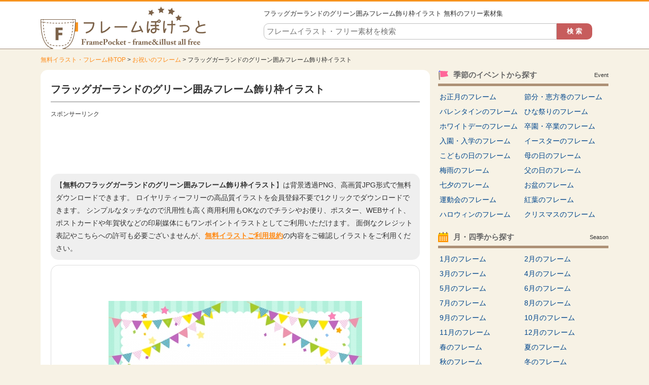

--- FILE ---
content_type: text/html; charset=utf-8
request_url: https://www.google.com/recaptcha/api2/aframe
body_size: 265
content:
<!DOCTYPE HTML><html><head><meta http-equiv="content-type" content="text/html; charset=UTF-8"></head><body><script nonce="40vfuuobSL664SmNA1eHiQ">/** Anti-fraud and anti-abuse applications only. See google.com/recaptcha */ try{var clients={'sodar':'https://pagead2.googlesyndication.com/pagead/sodar?'};window.addEventListener("message",function(a){try{if(a.source===window.parent){var b=JSON.parse(a.data);var c=clients[b['id']];if(c){var d=document.createElement('img');d.src=c+b['params']+'&rc='+(localStorage.getItem("rc::a")?sessionStorage.getItem("rc::b"):"");window.document.body.appendChild(d);sessionStorage.setItem("rc::e",parseInt(sessionStorage.getItem("rc::e")||0)+1);localStorage.setItem("rc::h",'1764585222329');}}}catch(b){}});window.parent.postMessage("_grecaptcha_ready", "*");}catch(b){}</script></body></html>

--- FILE ---
content_type: text/css
request_url: https://www.illust-pocket.com/wp-content/themes/illust-pocket/style.css
body_size: 83
content:
@charset "utf-8";
/*
Theme Name: illust-pocket.com
Theme URI: http://www.illust-pocket.com/
Author: -
Author URI: http://www.illust-pocket.com/
Description: illust-pocket.com
Version: 1.0
*/


--- FILE ---
content_type: text/css
request_url: https://www.illust-pocket.com/wp-content/themes/illust-pocket/css/master.css
body_size: 3925
content:
@charset "UTF-8";

body,div,dl,dt,dd,ul,ol,li,h1,h2,h3,h4,h5,h6,pre,form,fieldset,textarea,p,blockquote,th,td {
	margin: 0;
	padding: 0;
}
table {
	border-collapse: collapse;
}
fieldset,img {
	border: 0;
	vertical-align: bottom;
}
address,caption,cite,code,dfn,th,var {
	font-style: normal;
	font-weight: normal;
}
ol,ul,dl {
	list-style: none;
}
caption {
	text-align: left;
}
h1,h2,h3,h4,h5,h6 {
	font-size: 100%;
	font-weight: normal;
}
body {
	height: 100%;
	font: 13px Meiryo,"メイリオ",Verdana,Arial,"Hiragino Kaku Gothic Pro","ヒラギノ角ゴ Pro W3",Osaka,"MS P Gothic","ＭＳ Ｐゴシック",sans-serif;
	/*background: #FFFFFF;*/
	background: #F7F2E5;
	color: #333333;
	*font-size: small;
	*font: x-small;
}
a {
	color: #FF8B17;
	text-decoration: none;
}
a:hover {
	color: #FF8B17;
	text-decoration: underline;
}
a:hover img {
	filter: alpha(opacity=80);
	-moz-opacity:0.80;
	opacity:0.80;
}
.clr {
	clear: both;
}
.clearfix:after {
	content: ".";
	display: block;
	clear: both;
	height: 0;
	visibility: hidden;
}
.clearfix {
	min-height: 1px;
}
* html .clearfix {
	height: 1px;
	/*¥*//*/
	height: auto;
	overflow: hidden;
	/**/
}
/*
form textarea:focus,
form input:focus {
	background: #FEFBDA;
}
*/

/* Ad ---------------------------------------------------------------------------------------------*/
.ad300 {
	width: 300px;
	margin: 0 auto 15px;
	padding: 18px;
	background: #FFFFFF;
}
.ad336 {
	width: 336px;
	margin: 0 0 15px;
}
.ad728 {
	width: 728px;
	margin: 0 0 15px;
}
.ad728-2 {
	width: 728px;
	margin: 0 0 15px 20px;
}
.adDouble {
	width: 692px;
	overflow: hidden;
	margin: 0 auto 15px;
	*zoom: 1;
}
.adDouble .adL {
	float: left;
	width: 336px;
}
.adDouble .adR {
	float: right;
	width: 336px;
}
p.sponsorLink {
	margin: 0 0 5px;
	font-size: 93%;
	font-weight: normal;
}
p.sponsorLink-2 {
	margin: 0 0 5px;
	padding: 15px 0 0;
	font-size: 93%;
	font-weight: normal;
}

/* 追従用 */
.floating-widget {
	margin: 0;
}
.floating-widget.floating {
	top: 0;
	position: fixed;
}
.floating-widget.pinned-bottom {
	bottom: 0;
	position: absolute;
	_position: static;
}

/* Pagenavi ---------------------------------------------------------------------------------------------*/
.wp-pagenavi {
	clear: both;
	height: 50px;
	margin: 0 auto 10px;
	padding: 10px 0 0;
}
.wp-pagenavi a,
.wp-pagenavi span {
	text-decoration: none;
	padding: 7px 10px;
	margin: 2px;
	background: #EEEEEE;
	border-radius: 5px;
	color: #333333;
	font-size: 115%;
}
.wp-pagenavi a:hover,
.wp-pagenavi span.current {
	background: #00B2B2;
	color: #FFFFFF;
}
.wp-pagenavi span.current {
	color: #FFFFFF;
}

/* Bread ---------------------------------------------------------------------------------------------*/
#breadNavi {
	width: 1120px;
	overflow: hidden;
	margin: 0 auto;
	padding: 110px 0 12px;
	font-size: 93%;
}

/* SNS -----------------------------------------------------------------------------------------------*/
.snsBtnBox {
	text-align: right;
}
ul.snsBtn {
	width: auto;
	margin: 0 0 10px;
	display: -moz-inline-box;
	display: inline-block;
	*display: inline;
	*zoom: 1;
}
ul.snsBtn li {
	display: inline;
	float: left;
	margin: 0 0 0 5px;
}
ul.snsBtn li.gp {
	width: 68px;
}
ul.snsBtn li.tw {
	width: 100px;
}
ul.snsBtn li.fb {
	width: 104px;
}

#share ul{
	width: 443px;
	margin: 0 0 0 auto;
	height: auto;
}
#share li {
	font-size:14px;
	float:left;
	text-align:center;
	width:84px;
	margin-left:1%;
	margin-bottom:15px;
	border-radius:3px;
	list-style:none;
}
#share li.share-twitter {
	background:#55acee;
	box-shadow:0 2px #2795e9;
}
#share li.share-twitter:hover {
	background:#83c3f3;
}
#share li.share-facebook {
	background:#3b5998;
	box-shadow:0 2px #2d4373;
}
#share li.share-facebook:hover {
	background:#4c70ba;
}
#share li.share-google {
	background:#dd4b39;
	box-shadow:0 2px #c23321;
}
#share li.share-google:hover {
	background:#e47365;
}
#share li.share-hatena {
	background:#2c6ebd;
	box-shadow:0 2px #225694;
}
#share li.share-hatena:hover {
	background:#4888d4;
}
#share li.share-pocket {
	background:#f13d53;
	box-shadow:0 2px #e6152f;
}
#share li.share-pocket:hover {
	background:#f26f7f;
}
#share li.share-line {
	background:#00C300;
	box-shadow:0 2px #009d00;
}
#share li.share-line:hover {
	background:#2bd92b;
}
#share a{
	display:block;
	height:22px;
	padding-top:8px;
	color:#ffffff;
	text-decoration:none;
}
#share a:hover{
	text-decoration:none;
	color:#ffffff;
}

/* cmnTit ---------------------------------------------------------------------------------------------*/
.cmnTit {
	overflow: hidden;
	margin: 0 0 15px 0;
	padding: 0 0 5px;
	border-bottom: 1px solid #222222;
	*zoom: 1;
}
.cmnTit img {
	margin: 0 10px 5px 0;
}
.cmnTit h2 {
	float: left;
	font-size: 140%;
	font-weight: bold;
}
.cmnTit h2 span {
	padding: 0 5px;
	color: #FF3300;
	font-size: 115%;
}
.cmnTit p.dgtLink {
	float: right;
	margin: 7px 0 0;
	font-size: 12px;
}
.cmnTit p.dgtLink a {
	padding: 0 0 0 12px;
	background: url(../images/common/csr_02.gif) no-repeat 0 4px;
}
.cmnTit h3 {
	padding: 8px 0;
	font-size: 115%;
	font-weight: bold;
}
p.cmnLink {
	clear: both;
	margin: 0 0 15px;
	font-size: 100%;
	text-align: right;
}
p.cmnLink a {
	padding: 0 0 0 15px;
	background: url(../images/common/csr_01.gif) no-repeat 0 2px;
}
p.cmnLink-2 {
	clear: both;
	margin: 0 0 15px;
	font-size: 85%;
	text-align: right;
}
p.cmnLink-2 a {
	text-decoration: underline;
}
p.cmnLink-2 a:hover {
	text-decoration: none;
}

p.txt-1 {
	line-height: 1.8;
	margin: 0 0 10px;
	padding: 10px;
	background: #EFEFEF;
	border-radius: 15px;
	font-size: 14px;
}
p.txt-2 {
	line-height: 1.7;
	margin: 0 0 20px;
	padding: 10px;
	background: #EFEFEF;
	border-radius: 3px;
	font-size: 100%;
}
p.txt-1 a,
p.txt-2 a {
	font-weight: bold;
	text-decoration: underline;
}
p.txt-1 a:hover,
p.txt-2 a:hover {
	text-decoration: none;
}
.pb-10 {
	padding-bottom: 10px;
}
.pb-15 {
	padding-bottom: 15px;
}

/* Wrapper --------------------------------------------------------------------------------------------*/
#wrapper {
	line-height: 1.4;
	margin: 0 auto;
	padding: 0;
	text-align: left;
}
#container {
	position: relative;
	/*width: 1090px;*/
	width: 1120px;
	height: auto;
	overflow: hidden;
	margin: 0 auto 20px;
	/*padding: 20px;*/
	*zoom: 1;
}

/* Header --------------------------------------------------------------------------------------------*/
#header {
	position: fixed;
	top: 0;
	left: 0;
	width: 100%;
	height: 94px;
	min-width: 1120px;
	overflow: hidden;
	margin: 0 auto;
	background: #FFFFFF url(../images/common/bgHeadBtm.gif) repeat-x bottom;
	border-top: 3px solid #F7931E;
	z-index: 5;
}
#header .inn {
	width: 1120px;
	overflow: hidden;
	margin: 0 auto;
}
#header .inn .logoTxt {
	float: left;
	margin: 10px 60px 0 0;
}
#header .inn .headSearchBox {
	float: right;
	width: 680px;
	margin: 15px 0 0;
}
#header .inn .headSearchBox .searchBox {
	width: 680px;
	height: auto;
	overflow: hidden;
}
#header .inn .headSearchBox .searchBox dl {
	overflow: hidden;
	margin: 0 0 10px;
}
#header .inn .headSearchBox .searchBox dl dt input {
	float: left;
	line-height: 28px;
	width: 566px;
	height: 26px;
	padding: 2px 5px;
	border: 1px solid #BFBFBF;
	border-radius: 10px 0 0 10px;
	font-size: 15px;
}
#header .inn .headSearchBox .searchBox dl dt input[type="text"]:focus {
	outline: 0;
}
#header .inn .headSearchBox .searchBox dl dd {
	float: left;
	width: 68px;
	margin: 0;
}
#header .inn .headSearchBox .searchBox dl dd input[type=button],
#header .inn .headSearchBox .searchBox dl dd input[type=submit] {
	line-height: 28px;
	padding: 2px 20px;
	background: #C75C5C;
	border: none;
	border-radius: 0 10px 10px 0;
	font-weight: bold;
	cursor: pointer;
	color: #FFFFFF;
}
#header h1 {
	margin: 0 0 10px;
	font-size: 13px;
}

/* Side ---------------------------------------------------------------------------------------------*/
#side {
	float: right;
	width: 336px;
}
.pdTop {
	padding: 20px 0 0;
}
#side .sideCmnTit {
	overflow: hidden;
	margin: 0 0 7px;
	padding: 0 0 7px;
	border-bottom: 5px solid #AD9176;
}
#side .sideCmnTit .icoImg {
	float: left;
	margin: 0 10px 0 0;
}
#side .sideCmnTit h3 {
	float: left;
	color: #666666;
	font-size: 115%;
	font-weight: bold;
}
#side .sideCmnTit p {
	float: right;
	margin: 3px 0 0;
	font-size: 85%;
}

#side .sideSubTit {
	overflow: hidden;
	margin: 0 0 7px;
}
#side .sideSubTit h3 {
	float: left;
	color: #666666;
	font-size: 108%;
	font-weight: bold;
}
#side .sideSubTit p {
	float: right;
	margin: 3px 0 0;
	font-size: 85%;
}

/* 1カラム */
#side .cateLinkBox {
	margin: 0 0 10px;
}
#side .cateLinkBox ul {
	font-size: 108%;
}
#side .cateLinkBox ul li a {
	position: relative;
	display: block;
	padding: 5px 5px 5px 14px;
	background: url(../images/common/csr_02.gif) no-repeat 0 10px;
	color: #00468C;
	font-weight: normal;
/*
#side .cateLinkBox ul li.cat-item-2 a {
	padding: 7px 0 7px 40px;
	background: url(../images/common/icoSideExcel.png) no-repeat 8px 5px;
}
*/
}
#side .cateLinkBox ul li span {
	padding: 0 7px;
	font-size: 77%;
	font-weight: normal;
}
#side .cateLinkBox ul li a:hover {
	background: #333333;
	color: #FFFFFF;
	text-decoration: none;
}

/* 1カラム */
#side .cateLinkBox-1clm {
	overflow: hidden;
	margin: 0 0 20px;
	border-radius: 7px;
}
#side .cateLinkBox-1clm ul {
	font-size: 14px;
}
#side .cateLinkBox-1clm ul li a {
	display: block;
	padding: 5px 3px;
	color: #00468C;
}
#side .cateLinkBox-1clm ul li a:hover {
	background: #00B2B2;
	border-radius: 8px;
	color: #FFFFFF;
	text-decoration: none;
}

/* 2カラム */
#side .cateLinkBox-2clm {
	overflow: hidden;
	margin: 0 0 20px;
	/*padding: 15px;
	background: #F7F7F7;
	border: 1px solid #EEEEEE;*/
	border-radius: 7px;
	*zoom: 1;
}
#side .cateLinkBox-2clm ul {
	font-size: 14px;
}
#side .cateLinkBox-2clm ul li a {
	display: block;
	float: left;
	width: 48%;
	padding: 5px 3px;
	color: #00468C;
/*
#side .cateLinkBox-2clm ul li.cat-item-2 a {
	padding: 7px 0 7px 40px;
	background: url(../images/common/icoSideExcel.png) no-repeat 8px 5px;
}
*/
}
#side .cateLinkBox-2clm ul li a:hover {
	background: #00B2B2;
	border-radius: 8px;
	color: #FFFFFF;
	text-decoration: none;
}

/* 3カラム（テイストから探す） */
#side .cateLinkBox-3clm-2 {
	overflow: hidden;
	margin: 0 0 20px;
	padding: 10px;
	/*background: #DDDDDD;*/
	background: #E1C8AE;
	border-radius: 7px;
	*zoom: 1;
}
#side .cateLinkBox-3clm-2 ul {
	overflow: hidden;
	background: #FFFFFF;
	padding: 10px;
	font-size: 12px;
	*zoom: 1;
}
#side .cateLinkBox-3clm-2 ul li a {
	display: block;
	float: left;
	width: 26%;
	padding: 5px 0 5px 20px;
	color: #00468C;
}
#side .cateLinkBox-3clm-2 ul li.cat-item-48 a {
	background: url(../images/common/icoCate_48.png) no-repeat left center;
}
#side .cateLinkBox-3clm-2 ul li.cat-item-49 a {
	background: url(../images/common/icoCate_49.png) no-repeat left center;
}
#side .cateLinkBox-3clm-2 ul li.cat-item-50 a {
	background: url(../images/common/icoCate_50.png) no-repeat left center;
}
#side .cateLinkBox-3clm-2 ul li.cat-item-51 a {
	background: url(../images/common/icoCate_51.png) no-repeat left center;
}
#side .cateLinkBox-3clm-2 ul li.cat-item-52 a {
	background: url(../images/common/icoCate_52.png) no-repeat left center;
}
#side .cateLinkBox-3clm-2 ul li.cat-item-53 a {
	background: url(../images/common/icoCate_53.png) no-repeat left center;
}
#side .cateLinkBox-3clm-2 ul li.cat-item-54 a {
	background: url(../images/common/icoCate_54.png) no-repeat left center;
}
#side .cateLinkBox-3clm-2 ul li.cat-item-55 a {
	background: url(../images/common/icoCate_55.png) no-repeat left center;
}
#side .cateLinkBox-3clm-2 ul li.cat-item-56 a {
	background: url(../images/common/icoCate_56.png) no-repeat left center;
}
#side .cateLinkBox-3clm-2 ul li.cat-item-57 a {
	background: url(../images/common/icoCate_57.png) no-repeat left center;
}
#side .cateLinkBox-3clm-2 ul li.cat-item-123 a {
	background: url(../images/common/icoCate_123.png) no-repeat left center;
}
#side .cateLinkBox-3clm-2 ul li.cat-item-375 a {
	background: url(../images/common/icoCate_375.png) no-repeat left center;
}
#side .cateLinkBox-3clm-2 ul li.cat-item-455 a {
	background: url(../images/common/icoCate_455.png) no-repeat left center;
}
#side .cateLinkBox-3clm-2 ul li a:hover {
	text-decoration: underline;
}

/* 3カラム（形状から探す） */
#side .cateLinkBox-3clm {
	overflow: hidden;
	margin: 0 0 20px;
	padding: 10px;
	/*background: #DDDDDD;*/
	background: #E1C8AE;
	border-radius: 7px;
	*zoom: 1;
}
#side .cateLinkBox-3clm ul {
	overflow: hidden;
	background: #FFFFFF;
	padding: 10px;
	font-size: 12px;
	*zoom: 1;
}
#side .cateLinkBox-3clm ul li a {
	display: block;
	float: left;
	width: 76px;
	padding: 6px 0 6px 22px;
	color: #00468C;
}
#side .cateLinkBox-3clm ul li.cat-item-101 a {
	background: url(../images/common/icoCate_101.png) no-repeat left center;
}
#side .cateLinkBox-3clm ul li.cat-item-102 a {
	background: url(../images/common/icoCate_102.png) no-repeat left center;
}
#side .cateLinkBox-3clm ul li.cat-item-103 a {
	background: url(../images/common/icoCate_103.png) no-repeat left center;
}
#side .cateLinkBox-3clm ul li.cat-item-104 a {
	background: url(../images/common/icoCate_104.png) no-repeat left center;
}
#side .cateLinkBox-3clm ul li.cat-item-105 a {
	background: url(../images/common/icoCate_105.png) no-repeat left center;
}
#side .cateLinkBox-3clm ul li.cat-item-106 a {
	background: url(../images/common/icoCate_106.png) no-repeat left center;
}
#side .cateLinkBox-3clm ul li.cat-item-107 a {
	background: url(../images/common/icoCate_107.png) no-repeat left center;
}
#side .cateLinkBox-3clm ul li.cat-item-108 a {
	background: url(../images/common/icoCate_108.png) no-repeat left center;
}
#side .cateLinkBox-3clm ul li.cat-item-109 a {
	background: url(../images/common/icoCate_109.png) no-repeat left center;
}
#side .cateLinkBox-3clm ul li.cat-item-110 a {
	background: url(../images/common/icoCate_110.png) no-repeat left center;
}
#side .cateLinkBox-3clm ul li.cat-item-156 a {
	background: url(../images/common/icoCate_156.png) no-repeat left center;
}
#side .cateLinkBox-3clm ul li.cat-item-177 a {
	background: url(../images/common/icoCate_177.png) no-repeat left center;
}
#side .cateLinkBox-3clm ul li.cat-item-374 a {
	background: url(../images/common/icoCate_374.png) no-repeat left center;
}
#side .cateLinkBox-3clm ul li a:hover {
	text-decoration: underline;
}

/* 5カラム */
#side .cateLinkBox-5clm {
	overflow: hidden;
	margin: 0 0 20px;
	padding: 10px;
	/*background: #DDDDDD;*/
	background: #E1C8AE;
	border-radius: 7px;
	*zoom: 1;
}
#side .cateLinkBox-5clm ul {
	overflow: hidden;
	background: #FFFFFF;
	padding: 10px;
	font-size: 12px;
	*zoom: 1;
}
#side .cateLinkBox-5clm ul li a {
	display: block;
	float: left;
	width: 39px;
	padding: 6px 0 6px 20px;
	color: #00468C;
}
#side .cateLinkBox-5clm ul li.cat-item-73 a {
	background: url(../images/common/icoCate_73.png) no-repeat left center;
}
#side .cateLinkBox-5clm ul li.cat-item-74 a {
	background: url(../images/common/icoCate_74.png) no-repeat left center;
}
#side .cateLinkBox-5clm ul li.cat-item-75 a {
	background: url(../images/common/icoCate_75.png) no-repeat left center;
}
#side .cateLinkBox-5clm ul li.cat-item-76 a {
	background: url(../images/common/icoCate_76.png) no-repeat left center;
}
#side .cateLinkBox-5clm ul li.cat-item-77 a {
	background: url(../images/common/icoCate_77.png) no-repeat left center;
}
#side .cateLinkBox-5clm ul li.cat-item-78 a {
	background: url(../images/common/icoCate_78.png) no-repeat left center;
}
#side .cateLinkBox-5clm ul li.cat-item-79 a {
	background: url(../images/common/icoCate_79.png) no-repeat left center;
}
#side .cateLinkBox-5clm ul li.cat-item-80 a {
	background: url(../images/common/icoCate_80.png) no-repeat left center;
}
#side .cateLinkBox-5clm ul li.cat-item-81 a {
	background: url(../images/common/icoCate_81.png) no-repeat left center;
}
#side .cateLinkBox-5clm ul li.cat-item-82 a {
	background: url(../images/common/icoCate_82.png) no-repeat left center;
}
#side .cateLinkBox-5clm ul li.cat-item-83 a {
	background: url(../images/common/icoCate_83.png) no-repeat left center;
}
#side .cateLinkBox-5clm ul li.cat-item-84 a {
	background: url(../images/common/icoCate_84.png) no-repeat left center;
}
#side .cateLinkBox-5clm ul li.cat-item-85 a {
	background: url(../images/common/icoCate_85.png) no-repeat left center;
}
#side .cateLinkBox-5clm ul li.cat-item-86 a {
	background: url(../images/common/icoCate_86.png) no-repeat left center;
}
#side .cateLinkBox-5clm ul li.cat-item-87 a {
	background: url(../images/common/icoCate_87.png) no-repeat left center;
}
#side .cateLinkBox-5clm ul li a:hover {
	text-decoration: underline;
}

/* キーワード */
#side .kwLinkBox {
	width: auto;
	margin: 0 0 10px;
}
#side .kwLinkBox .inn {
	width: auto;
	overflow: hidden;
	margin: 0 0 10px -10px;
	*zoom: 1;
}
#side .kwLinkBox a {
	display: block;
	*display: inline;
	float: left;
	position: relative;
	/*width: 91px;*/
	border-radius: 5px;
	margin: 0 0 10px 10px;
	padding: 9px 7px;
	/*background: #F1F1F1;*/
	background: #FFFFFF;
	color: #00468C;
	text-decoration: none;
}
#side .kwLinkBox a:hover {
	background: #00B2B2;
	color: #FFFFFF;
}

/* MainContents ---------------------------------------------------------------------------------------------*/
#main {
	float: left;
	position: relative;
	width: 728px;
	padding: 20px;
	overflow: hidden;
	background: #FFFFFF;
	border-radius: 14px;
	*zoom: 1;
}
.topMain-m10 {
	margin-top: 20px
}
#main .digestBox {
	overflow: hidden;
	margin: 0 0 0 -20px;
	*zoom: 1;
}

/* 3カラム */
#main .digestBox .column-3 {
	float: left;
	width: 229px;
	margin: 0 0 10px 20px;
	background: #FFFFFF;
}
#main .digestBox .column-3 .thumb {
	margin: 0 0 5px;
	padding: 15px 0;
	/*border: 1px solid #DDDDDD;*/
}
#main .digestBox .column-3 .thumb img {
	display: block;
	width: 200px;
	margin: 0 auto;
}
#main .digestBox .column-3 .thumb a {
	overflow: hidden;
}
#main .digestBox .column-3 p {
	margin: 0 0 5px;
	font-size: 14px;
}
#main .digestBox .column-3 p a {
	display: block;
	color: #00468C;
	text-decoration: none;
}
#main .digestBox .column-3 p a:hover {
	text-decoration: underline;
}

/* 5カラム（枠のボーダー無し） */
#main .digestBox .column-5 {
	float: left;
	width: 129px;
	margin: 0 0 10px 20px;
}
#main .digestBox .column-5 .thumb {
	margin: 0 0 5px;
}
#main .digestBox .column-5 .thumb img {
	display: block;
	width: 129px;
	height: 96px;
}
#main .digestBox .column-5 .thumb a {
	overflow: hidden;
}
#main .digestBox .column-5 p {
	line-height: 1.6;
	margin: 0 0 15px;
	font-size: 93%;
}
#main .digestBox .column-5 p a {
	display: block;
	color: #00468C;
	text-decoration: none;
}
#main .digestBox .column-5 p a:hover {
	text-decoration: underline;
}

.kwBox {
	overflow: hidden;
}
.kwBox h3 {
	margin: 0 0 10px;
	font-size: 124%;
	font-weight: bold;
}
.kwBox .inn {
	overflow: hidden;
	*zoom: 1;
}
.kwBox .inn a {
	display: block;
	width: 120px;
	*display: inline;
	float: left;
	margin: 0 9px 10px 0;
	padding: 9px 8px;
	background: #F9F9F9;
	text-decoration: none;
	border-radius: 10px;
	text-align: center;
}
.kwBox .inn a:hover {
	background: #FF8B17;
	color: #FFFFFF;
}

/*---------------------------------------------------------------------------------------------
	Footer
---------------------------------------------------------------------------------------------*/
#footer {
	width: 100%;
	padding: 20px 0 0;
	border-top: 1px solid #E0E0E0;
	background: #FFFFFF;
}
#footer #footMain {
	width: 1120px;
	margin: 0 auto 20px;
	overflow: hidden;
	*zoom: 1;
}
#footer #footMain h4 {
	line-height: 2.5;
	margin: 0 0 15px;
	border-bottom: 2px solid #D0D0D0;
	color: #666666;
	font-size: 108%;
	font-weight: bold;
}
#footer #footMain .ctsL {
	float: left;
	width: 270px;
	margin: 0 70px 0 0;
}
#footer #footMain .ctsL ul {
	font-size: 14px;
}
#footer #footMain .ctsL ul li {
	padding: 0 0 7px;
}
#footer #footMain .ctsL ul li a {
	display: block;
	padding: 0 0 0 14px;
	background: url(../images/common/csr_02.gif) no-repeat 0 4px;
	color: #666666;
	text-decoration: underline;
}
#footer #footMain .ctsL ul li a:hover {
	color: #FF675B;
	text-decoration: none;
}
#footer #footMain .ctsL h5 {
	margin: 0 0 5px;
}
#footer #footMain .ctsR {
	float: right;
	width: 330px;
}
#footer #footMain .ctsR .searchBox,
#searchNoneBox .searchBox {
	overflow: hidden;
	margin: 0 0 5px;
	*zoom: 1;
}
#footer #footMain .ctsR .searchBox dl,
#searchNoneBox .searchBox dl {
	overflow: hidden;
	*zoom: 1;
}
#footer #footMain .ctsR .searchBox dl dt input {
	float: left;
	line-height: 24px;
	width: 250px;
	height: 28px;
	padding: 0 5px;
	border: 1px solid #AAAAAA;
	border-radius: 10px 0 0 10px;
	font-size: 108%;
}
#footer #footMain .ctsR .searchBox dl dt input[type="text"]:focus {
	outline: 0;
}
#footer #footMain .ctsR .searchBox dl dd {
	float: right;
	width: 68px;
	margin: 0;
}
#searchNoneBox .searchBox dl dd {
	float: left;
	width: 68px;
	margin: 0;
}
#footer #footMain .ctsR .searchBox dl dd input[type=button] {
	line-height: 30px;
	padding: 0 20px;
	background: #444444;
	border: none;
	border-radius: 0 10px 10px 0;
	font-weight: bold;
	cursor: pointer;
	color: #FFFFFF;
}

#footer #btmBox {
	width: 100%;
	padding: 15px 0;
	background: #AD9176;
	color: #FFFFFF;
}
#footer #btmBox p {
	font-size: 85%;
	text-align: center;
}
#footer #btmBox p a {
	color: #FFFFFF;
	text-decoration: underline;
}
#footer #btmBox p a:hover {
	text-decoration: none;
}
